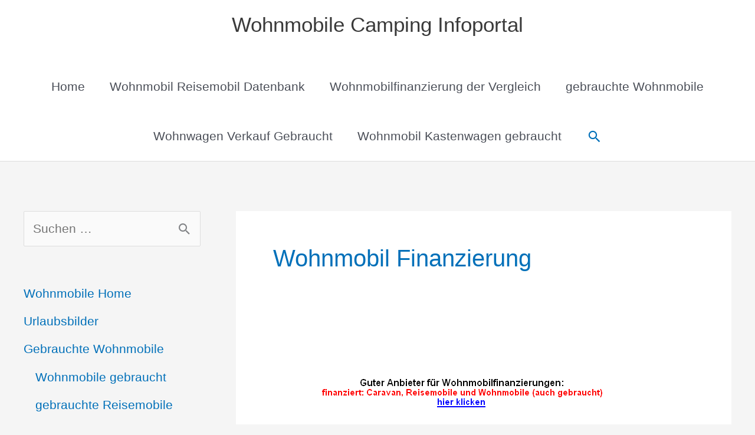

--- FILE ---
content_type: application/javascript; charset=utf-8
request_url: https://fundingchoicesmessages.google.com/f/AGSKWxVwz4hhRLj3bFESD4pJCaKjdxvzy5Jiho21BCydbYBYGwAb32Th872Bs_iV2Uy1aIWWjjnlS8J9kwh7BAZQhG2jZdYEG5f6LI5ARZhllmRKBcoMUjdCGXqftGTx9nwwfKW0uZmoCxfOml8MWNQFHsmK1md7jSfNo-WO1ghnLd_U9kNxG62rHRdRHgio/_.php?affid=/adbroker./frequencyads./origin-ad-/ad/loading.
body_size: -1291
content:
window['19a3e494-e1fb-480c-a2eb-cee5f23bfd60'] = true;